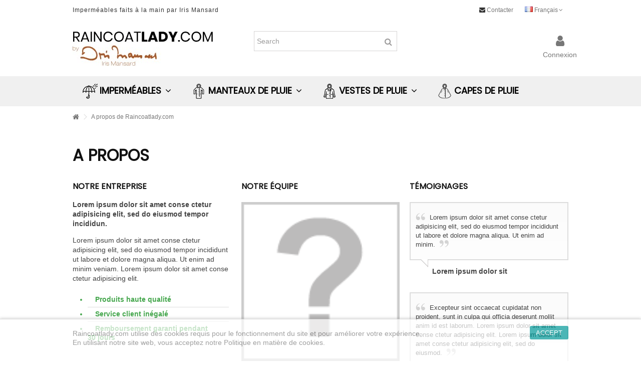

--- FILE ---
content_type: text/html; charset=utf-8
request_url: https://www.raincoatlady.com/fr/content/4-a-propos
body_size: 10337
content:
<!DOCTYPE HTML> <!--[if lt IE 7]><html class="no-js lt-ie9 lt-ie8 lt-ie7" lang="fr-fr"><![endif]--> <!--[if IE 7]><html class="no-js lt-ie9 lt-ie8 ie7" lang="fr-fr"><![endif]--> <!--[if IE 8]><html class="no-js lt-ie9 ie8" lang="fr-fr"><![endif]--> <!--[if gt IE 8]><html class="no-js ie9" lang="fr-fr"><![endif]--><html lang="fr-fr"><head><meta charset="utf-8" /><title>A propos de Raincoatlady.com - Raincoatlady.com</title><meta name="description" content="En savoir plus sur notre entreprise" /><meta name="generator" content="PrestaShop" /><meta name="robots" content="noindex,follow" /><meta name="viewport" content="initial-scale=1,user-scalable=no,maximum-scale=1,width=device-width"><meta name="apple-mobile-web-app-capable" content="yes" /><link rel="icon" type="image/vnd.microsoft.icon" href="/img/favicon.ico?1581353915" /><link rel="shortcut icon" type="image/x-icon" href="/img/favicon.ico?1581353915" /><link rel="stylesheet" href="https://www.raincoatlady.com/themes/warehouse/cache/v_136_fc1e9e607ba42a28c8890bad5e3ebc0e_all.css" type="text/css" media="all" /><link rel="stylesheet" href="https://use.fontawesome.com/releases/v5.3.1/css/all.css" integrity="sha384-mzrmE5qonljUremFsqc01SB46JvROS7bZs3IO2EmfFsd15uHvIt+Y8vEf7N7fWAU" crossorigin="anonymous"> <style>/*************************************** rating *****************************************/

            div.star_rating > i.fa-pts-star-o {
            color: #ee7e08 !important;
        }
    
            div.star_rating > i.fa-pts-star, div.star_rating > i.fa-pts-star-half-o, div.item_feedback .tooltip-inner i.fa-pts {
            color: #ffc200 !important;
        }
    
            div#pts_modal_feedback div.star_rating > i:hover {
            color: #ffd203 !important;
        }</style>  <link rel="stylesheet" href="https://fonts.googleapis.com/css?family=Poppins" type="text/css" media="all" /> <!--[if lt IE 9]> 
<script src="https://oss.maxcdn.com/libs/html5shiv/3.7.0/html5shiv.js"></script> 
<script src="https://oss.maxcdn.com/libs/respond.js/1.3.0/respond.min.js"></script> <![endif]--> <!--[if lte IE 9]> 
<script src="https://www.raincoatlady.com/themes/warehouse/js/flexibility.js"></script> <![endif]--><meta property="og:title" content="A propos de Raincoatlady.com - Raincoatlady.com"/><meta property="og:url" content="http://www.raincoatlady.com/fr/content/4-a-propos"/><meta property="og:site_name" content="Raincoatlady.com"/><meta property="og:description" content="En savoir plus sur notre entreprise"><meta property="og:type" content="website"><meta property="og:image" content="https://www.raincoatlady.com/img/rain-coat-lady-logo-1520874906.jpg" /></head><body id="cms" class="not-index cms cms-4 cms-a-propos hide-left-column hide-right-column lang_fr "><div id="page"><div class="header-container alt-cart"> <header id="header"><div class="banner"><div class="container"><div class="row"></div></div></div><div class="nav"><div class="container"><div class="row"> <nav><div id="languages-block-top" class="languages-block"><div class="current"><div> <img src="https://www.raincoatlady.com/img/l/2.jpg" alt="fr" width="16" height="11" /> <span class="cur-label">Français</span></div></div><ul id="first-languages" class="languages-block_ul toogle_content"><li class="selected"> <img src="https://www.raincoatlady.com/img/l/2.jpg" alt="fr" width="16" height="11" /> <span>Français</span></li><li > <a href="https://www.raincoatlady.com/en/content/4-about" title="English - choose language" rel="alternate" hreflang="en"> <img src="https://www.raincoatlady.com/img/l/3.jpg" alt="en" width="16" height="11" /> <span>English - choose language</span> </a></li></ul></div><ul id="header_links" class="clearfix"><li>Imperméables faits à la main par Iris Mansard</li></ul><div id="html-header-top-links"><ul><li><i class="icon icon-envelope"></i> <a href="/fr/contact" rel="nofollow">Contacter</a></li></ul></div> </nav></div></div></div><div><div class="container container-header"><div id="desktop-header" class="desktop-header"><div class="row"><div id="header_logo" class="col-xs-12 col-sm-4 "><a href="https://www.raincoatlady.com/" title="Raincoatlady.com"> <img class="logo img-responsive replace-2xlogo" src="https://www.raincoatlady.com/img/rain-coat-lady-logo-1520874906.jpg" data-retinalogo="/img/cms/logo-RCL-retina.png" width="280" height="70" alt="Raincoatlady.com" /> </a></div><div id="search_block_top_content" class="col-xs-12 col-sm-4 "><div class="iqitsearch-inner"><div id="search_block_top" class="search_block_top iqit-search" ><form method="get" action="//www.raincoatlady.com/fr/recherche" id="searchbox"> <input type="hidden" name="controller" value="search" /> <input type="hidden" name="orderby" value="position" /> <input type="hidden" name="orderway" value="desc" /><div class="search_query_container "> <input type="hidden" name="search-cat-select" value="0" class="search-cat-select" /> <input class="search_query form-control" type="text" id="search_query_top" name="search_query" placeholder="Search" value="" /> <button type="submit" name="submit_search" class="button-search"> <span>Search</span> </button></div></form></div></div></div><div class="iqitfreedeliverycount iqitfreedeliverycount-detach hidden-detach clearfix hidden"><div clas="fd-table"><div class="ifdc-icon fd-table-cell"><i class="icon icon-truck"></i></div><div class="ifdc-remaining fd-table-cell">Spend <span class="ifdc-remaining-price">$0.00</span> more and get Free Shipping!</div></div></div><div class="header_user_info col-xs-12 col-sm-4"> <a class="login" href="https://www.raincoatlady.com/fr/mon-compte" rel="nofollow" title="Login to your customer account"> <i class="icon-signin"></i> Connexion </a></div></div></div><div class="mobile-condensed-header mobile-style mobile-style3 "><div ><div class="mobile-h-logo"> <a href="https://www.raincoatlady.com/" title="Raincoatlady.com"> <img class="logo img-responsive replace-2xlogo" src="https://www.raincoatlady.com/img/rain-coat-lady-logo-1520874906.jpg" data-retinalogo="/img/cms/logo-RCL-retina.png" width="280" height="70" alt="Raincoatlady.com" /> </a></div><div id="mh-sticky" class="not-sticked"><div class="mobile-main-wrapper"><div class="mobile-main-bar"><div class="mh-button mh-menu"> <span id="mh-menu"><i class="icon-reorder mh-icon"></i></span></div><div class="mh-button mh-search"> <span id="mh-search" data-mh-search="1"><i class="icon-search mh-icon"></i></span></div><div class="mh-button mh-user"> <span id="mh-user"><i class="icon-user mh-icon "></i></span><div class="mh-drop"><p>Please login or create account</p><ul><li><a href="https://www.raincoatlady.com/fr/mon-compte" title="Log in" rel="nofollow">Log in/Create account</a></li></ul></div></div></div></div><div class="mh-dropdowns"><div class="mh-drop mh-search-drop"><div class="search_block_top mh-search-module"><form method="get" action="//www.raincoatlady.com/fr/recherche"> <input type="hidden" name="controller" value="search" /> <input type="hidden" name="orderby" value="position" /> <input type="hidden" name="orderway" value="desc" /><div class="search_query_container "> <input type="hidden" name="search-cat-select" value="0" class="search-cat-select" /><input class="search_query form-control" type="text" name="search_query" placeholder="Search" value="" /></div> <button type="submit" name="submit_search" class="button-search"> <span>Search</span> </button></form></div></div></div></div></div></div></div></div><div class="fw-pseudo-wrapper"><div class="desktop-header"><div class="iqitmegamenu-wrapper col-xs-12 cbp-hor-width-0 clearfix"><div id="iqitmegamenu-horizontal" class="iqitmegamenu " role="navigation"><div class="container"> <nav id="cbp-hrmenu" class="cbp-hrmenu cbp-horizontal cbp-hrsub-narrow cbp-fade-slide-bottom cbp-arrowed "><ul><li class="cbp-hrmenu-tab cbp-hrmenu-tab-3 "> <a href="https://www.raincoatlady.com/fr/12-impermeables" ><span class="cbp-tab-title"> <img src="/img/cms/ICON-RAINWEAR.png" alt="Imperméables" class="cbp-mainlink-iicon" />Imperméables <i class="icon-angle-down cbp-submenu-aindicator"></i></span> <span class="cbp-triangle-container"><span class="cbp-triangle-top"></span><span class="cbp-triangle-top-back"></span></span> </a><div class="cbp-hrsub col-xs-9"><div class="cbp-hrsub-inner"><div class="row menu_row menu-element first_rows menu-element-id-1"><div class="col-xs-3 cbp-menu-column cbp-menu-element menu-element-id-2 " ><div class="cbp-menu-column-inner"><div class="row cbp-categories-row"><div class="col-xs-12"> <a href="https://www.raincoatlady.com/fr/12-impermeables" class="cbp-column-title cbp-category-title">Imperméables</a><ul class="cbp-links cbp-category-tree"><li ><div class="cbp-category-link-w"> <a href="https://www.raincoatlady.com/fr/33-manteaux-de-pluie">Manteaux de Pluie</a></div></li><li ><div class="cbp-category-link-w"> <a href="https://www.raincoatlady.com/fr/21-vestes-de-pluie">Vestes de pluie</a></div></li><li ><div class="cbp-category-link-w"> <a href="https://www.raincoatlady.com/fr/22-capes-de-pluie">Capes de pluie</a></div></li></ul></div></div></div></div><div class="col-xs-3 cbp-menu-column cbp-menu-element menu-element-id-3 " ><div class="cbp-menu-column-inner"> <span class="cbp-column-title transition-300">Style </span><ul class="cbp-links cbp-valinks"><li><a href="/fr/12-impermeables#style-classique">Classique</a></li><li><a href="/fr/12-impermeables#style-sport">Sport</a></li></ul></div></div><div class="col-xs-3 cbp-menu-column cbp-menu-element menu-element-id-5 " ><div class="cbp-menu-column-inner"> <span class="cbp-column-title transition-300">Forme </span><ul class="cbp-links cbp-valinks"><li><a href="/fr/12-impermeables#forme-swing">Swing</a></li><li><a href="/fr/12-impermeables#forme-droit">Droit</a></li></ul></div></div><div class="col-xs-3 cbp-menu-column cbp-menu-element menu-element-id-6 " ><div class="cbp-menu-column-inner"> <span class="cbp-column-title transition-300">Finissage </span><ul class="cbp-links cbp-valinks"><li><a href="/fr/12-impermeables#finissage-peintesalamain">Peintes &agrave; la Main</a></li><li><a href="/fr/12-impermeables#finissage-paspeintes">Pas Paintes</a></li></ul></div></div></div></div></div></li><li class="cbp-hrmenu-tab cbp-hrmenu-tab-4 "> <a href="/fr/33-manteaux-de-pluie" ><span class="cbp-tab-title"> <img src="/img/cms/ICON-RAINCOAT.png" alt="Manteaux de pluie" class="cbp-mainlink-iicon" />Manteaux de pluie <i class="icon-angle-down cbp-submenu-aindicator"></i></span> <span class="cbp-triangle-container"><span class="cbp-triangle-top"></span><span class="cbp-triangle-top-back"></span></span> </a><div class="cbp-hrsub col-xs-4"><div class="cbp-hrsub-inner"><div class="row menu_row menu-element first_rows menu-element-id-1"><div class="col-xs-6 cbp-menu-column cbp-menu-element menu-element-id-3 " ><div class="cbp-menu-column-inner"> <a href="/fr/34-manteaux-de-pluie-peinte-a-la-main" class="cbp-column-title">Manteaux de Pluie Peints à la Main </a> <a href="/fr/34-manteaux-de-pluie-peinte-a-la-main"> <img src="/img/cms/ICONOS-RAINCOATS-HANDPAINTED.jpg" class="img-responsive cbp-banner-image" alt="Manteaux de Pluie Peinte &agrave; la Main" /> </a></div></div><div class="col-xs-6 cbp-menu-column cbp-menu-element menu-element-id-4 " ><div class="cbp-menu-column-inner"> <a href="/fr/35-manteaux-de-pluie-pas-peint" class="cbp-column-title">Manteaux de Pluie Non Peints </a> <a href="/fr/35-manteaux-de-pluie-pas-peint"> <img src="/img/cms/ICONOS-RAINCOATS-NO-PAINTED.jpg" class="img-responsive cbp-banner-image" alt="Manteaux de Pluie Pas Peint" /> </a></div></div></div></div></div></li><li class="cbp-hrmenu-tab cbp-hrmenu-tab-5 "> <a href="https://www.raincoatlady.com/fr/21-vestes-de-pluie" ><span class="cbp-tab-title"> <img src="/img/cms/ICON-RAINJACKET.png" alt="Vestes de pluie" class="cbp-mainlink-iicon" />Vestes de pluie <i class="icon-angle-down cbp-submenu-aindicator"></i></span> <span class="cbp-triangle-container"><span class="cbp-triangle-top"></span><span class="cbp-triangle-top-back"></span></span> </a><div class="cbp-hrsub col-xs-4"><div class="cbp-hrsub-inner"><div class="row menu_row menu-element first_rows menu-element-id-1"><div class="col-xs-6 cbp-menu-column cbp-menu-element menu-element-id-2 " ><div class="cbp-menu-column-inner"> <a href="/fr/36-vestes-de-pluie-peintes-a-la-main" class="cbp-column-title">Vestes de Pluie Peintes à la Main </a> <a href="/fr/36-vestes-de-pluie-peintes-a-la-main"> <img src="/img/cms/ICONOS-RAIN-JACKETS-HANDPAINTED.jpg" class="img-responsive cbp-banner-image" alt="Vestes de Pluie Peintes &agrave; la Main" /> </a></div></div><div class="col-xs-6 cbp-menu-column cbp-menu-element menu-element-id-4 " ><div class="cbp-menu-column-inner"> <a href="/fr/37-vestes-de-pluie-pas-peintes" class="cbp-column-title">Vestes de Pluie Non Peintes </a> <a href="/fr/37-vestes-de-pluie-pas-peintes"> <img src="/img/cms/ICONOS-RAIN-JACKETS-NO-PAINTED.jpg" class="img-responsive cbp-banner-image" /> </a></div></div></div></div></div></li><li class="cbp-hrmenu-tab cbp-hrmenu-tab-6 "> <a href="https://www.raincoatlady.com/fr/22-capes-de-pluie" ><span class="cbp-tab-title"> <img src="/img/cms/ICON-RAINCAPE.png" alt="Capes de Pluie" class="cbp-mainlink-iicon" />Capes de Pluie</span> </a></li></ul> </nav></div><div id="iqitmegamenu-mobile"><div id="iqitmegamenu-shower" class="clearfix"><div class="container"><div class="iqitmegamenu-icon"><i class="icon-reorder"></i></div> <span>Menu</span></div></div><div class="cbp-mobilesubmenu"><div class="container"><ul id="iqitmegamenu-accordion" class="cbp-spmenu cbp-spmenu-vertical cbp-spmenu-left"><li id="cbp-close-mobile"><i class="icon-chevron-left"></i> Hide</li><li><a href="https://www.raincoatlady.com/fr/" title="Home">Home</a></li><li><a href="https://www.raincoatlady.com/fr/12-impermeables" title="Imperméables">Imperméables</a><ul><li><a href="https://www.raincoatlady.com/fr/33-manteaux-de-pluie" title="Manteaux de Pluie">Manteaux de Pluie</a><ul><li><a href="https://www.raincoatlady.com/fr/34-manteaux-de-pluie-peints-a-la-main" title="Manteaux de Pluie Peints à la Main">Manteaux de Pluie Peints à la Main</a></li><li><a href="https://www.raincoatlady.com/fr/35-manteaux-de-pluie-non-peints" title="Manteaux de Pluie Non Peints">Manteaux de Pluie Non Peints</a></li></ul></li><li><a href="https://www.raincoatlady.com/fr/21-vestes-de-pluie" title="Vestes de pluie">Vestes de pluie</a><ul><li><a href="https://www.raincoatlady.com/fr/36-vestes-de-pluie-peintes-a-la-main" title="Vestes de Pluie Peintes à la Main">Vestes de Pluie Peintes à la Main</a></li><li><a href="https://www.raincoatlady.com/fr/37-vestes-de-pluie-non-peintes" title="Vestes de Pluie Non Peintes">Vestes de Pluie Non Peintes</a></li></ul></li><li><a href="https://www.raincoatlady.com/fr/22-capes-de-pluie" title="Capes de pluie">Capes de pluie</a></li></ul></li><li><a href="https://www.raincoatlady.com/fr/33-manteaux-de-pluie" title="Manteaux de Pluie">Manteaux de Pluie</a><ul><li><a href="https://www.raincoatlady.com/fr/34-manteaux-de-pluie-peints-a-la-main" title="Manteaux de Pluie Peints à la Main">Manteaux de Pluie Peints à la Main</a></li><li><a href="https://www.raincoatlady.com/fr/35-manteaux-de-pluie-non-peints" title="Manteaux de Pluie Non Peints">Manteaux de Pluie Non Peints</a></li></ul></li><li><a href="https://www.raincoatlady.com/fr/21-vestes-de-pluie" title="Vestes de pluie">Vestes de pluie</a><ul><li><a href="https://www.raincoatlady.com/fr/36-vestes-de-pluie-peintes-a-la-main" title="Vestes de Pluie Peintes à la Main">Vestes de Pluie Peintes à la Main</a></li><li><a href="https://www.raincoatlady.com/fr/37-vestes-de-pluie-non-peintes" title="Vestes de Pluie Non Peintes">Vestes de Pluie Non Peintes</a></li></ul></li><li><a href="https://www.raincoatlady.com/fr/22-capes-de-pluie" title="Capes de pluie">Capes de pluie</a></li></ul></div></div><div id="cbp-spmenu-overlay" class="cbp-spmenu-overlay"></div></div></div></div></div></div> </header></div><div class="columns-container"><div id="columns" class="container"><div class="breadcrumb clearfix "> <a class="home" href="https://www.raincoatlady.com/" title="retour &agrave; Accueil"><i class="icon-home"></i></a> <span class="navigation-pipe">&gt;</span> A propos de Raincoatlady.com</div><div class="fw-pseudo-wrapper"></div><div class="row content-inner"><div id="center_column" class="center_column col-xs-12 col-sm-12 col-sm-push-0"><div class="rte"><h1 class="page-heading bottom-indent">A propos</h1><div class="row"><div class="col-xs-12 col-sm-4"><div class="cms-block"><h3 class="page-subheading">Notre entreprise</h3><p><strong class="dark">Lorem ipsum dolor sit amet conse ctetur adipisicing elit, sed do eiusmod tempor incididun.</strong></p><p>Lorem ipsum dolor sit amet conse ctetur adipisicing elit, sed do eiusmod tempor incididunt ut labore et dolore magna aliqua. Ut enim ad minim veniam. Lorem ipsum dolor sit amet conse ctetur adipisicing elit.</p><ul class="list-1"><li><em class="icon-ok"></em>Produits haute qualité</li><li><em class="icon-ok"></em>Service client inégalé</li><li><em class="icon-ok"></em>Remboursement garanti pendant 30&nbsp;jours</li></ul></div></div><div class="col-xs-12 col-sm-4"><div class="cms-box"><h3 class="page-subheading">Notre équipe</h3> <img title="cms-img" src="../img/cms/cms-img.jpg" alt="cms-img" width="370" height="192" /><p><strong class="dark">Lorem set sint occaecat cupidatat non </strong></p><p>Eiusmod tempor incididunt ut labore et dolore magna aliqua. Ut enim ad minim veniam, quis nostrud exercitation ullamco laboris nisi ut aliquip ex ea commodo.</p></div></div><div class="col-xs-12 col-sm-4"><div class="cms-box"><h3 class="page-subheading">Témoignages</h3><div class="testimonials"><div class="inner"><span class="before">“</span>Lorem ipsum dolor sit amet conse ctetur adipisicing elit, sed do eiusmod tempor incididunt ut labore et dolore magna aliqua. Ut enim ad minim.<span class="after">”</span></div></div><p><strong class="dark">Lorem ipsum dolor sit</strong></p><div class="testimonials"><div class="inner"><span class="before">“</span>Excepteur sint occaecat cupidatat non proident, sunt in culpa qui officia deserunt mollit anim id est laborum. Lorem ipsum dolor sit amet conse ctetur adipisicing elit. Lorem ipsum dolor sit amet conse ctetur adipisicing elit, sed do eiusmod.<span class="after">”</span></div></div><p><strong class="dark">Ipsum dolor sit</strong></p></div></div></div></div> <br /></div></div></div></div><div class="footer-container "><div class="footer-container-inner1"> <footer id="footer1" class="container"><div class="row"><section id="footer_html_content" class="footer-block col-xs-12 col-sm-12"><div><div class=" clearfix"> <article class="rte"><p class="h1 footit titlefont"><strong>Iris Mansard. Designer d'imperméables depuis 1970</strong></p><p>Iris Mansard, créatice artisan, c'est elle la Raincoatlady. Artisan de pièces uniques et du "sur mesure" depuis 1970, elle crée aujourd'hui des imperméables qu'elle décline de la cape vélo au manteau d'opéra. Prisée par le gotha de Paris et de New York pour l'originalité des couleurs de la gamme "peint à la main" c'est aussi pour la qualité de l'exécution de ses imperméables qu'elle est reconnue. Une coupe parfaite, un tissu garanti 10 ans et un service après vente hors pair font apprécier les vestes, capes et imperméables signés Iris Mansard.</p><div class="cms-box"><div class="col-lg-4 col-md-4 col-sm-12 col-xs-12"><p class="testi-image-stars center "><img src="/img/stars.jpg" alt="Satisfied Customer Testimonial Raincoat Lady" /></p><div class="testimonials"><div class="inner"><span class="before"></span>Years and years ago (maybe 30-50), I bought a raincoat from you at a street fair in NYC, near the Museum of Natural History. I still have it, I still wear it, I still get compliments on it. Because I now live in Seattle, it gets lots of use. It has been such a joy through the decades. I just wanted to thank you, again for your creativity, your craftsmanship, and the durability of your creations.</div></div><p><strong class="dark">Kinza (United States)</strong></p></div><div class="col-lg-4 col-md-4 col-sm-12 col-xs-12"><p class="testi-image-stars center "><img src="/img/stars.jpg" alt="Satisfied Customer Testimonial Raincoat Lady" /></p><div class="testimonials"><div class="inner"><span class="before"></span>The coat arrived; it's beautiful! I'm looking forward to many years of staying dry! Thanks!.</div></div><p><strong class="dark">Helen K. (United States)</strong></p></div><div class="col-lg-4 col-md-4 col-sm-12 col-xs-12"><p class="testi-image-stars center "><img src="/img/stars.jpg" alt="Satisfied Customer Testimonial Raincoat Lady" /></p><div class="testimonials"><div class="inner"><span class="before"></span>I Thank you so much for my lovely raincoat, it is even more beautiful than I remembered. The hood lining color is perfect and your art is bound to bring smiles on a rainy day.</div></div><p><strong class="dark">Gay C. (United States)</strong></p></div></div></article></div></div> </section><section id="reasegurosfooter" class="footer-block col-xs-12 col-sm-12 col-md-12 col-lg-12"><div class="row aligncenter"><div class="col-xs-12 col-sm-3 col-md-3 col-lg-3"><img src="/img/cms/BANNER-LATERAL-Free-Delivery-FR.png" alt="Livraison Gratuite" width="100%" style="undefined" /></div><div class="col-xs-12 col-sm-3 col-md-3 col-lg-3"><img src="/img/cms/BANNER-LATERAL-10-Years-Guarantee-FR.png" alt="10 ans de garantie" width="100%" /></div><div class="col-xs-12 col-sm-3 col-md-3 col-lg-3"><img src="/img/cms/BANNER-LATERAL-Handmade-FR.png" alt="Produit fait à la main en France" width="100%" /></div><div class="col-xs-12 col-sm-3 col-md-3 col-lg-3"><img src="/img/cms/BANNER-LATERAL-Waterproof-FR.png" alt="Tissou waterproof, respirant et léger" width="100%" /></div></div> </section></div> </footer></div><div class="footer-container-inner"> <footer id="footer" class="container"><div class="row"><section class="footer-block col-xs-12 col-sm-3" id="block_various_links_footer"><h4>Informations</h4><ul class="toggle-footer bullet"><li class="item"> <a href="https://www.raincoatlady.com/fr/contact" title="Contactez-nous"> Contactez-nous </a></li><li class="item"> <a href="https://www.raincoatlady.com/fr/content/3-conditions-generales-vente-utilisation" title="Conditions générales de vente et d’utilisation"> Conditions générales de vente et d’utilisation </a></li><li class="item"> <a href="https://www.raincoatlady.com/fr/content/4-a-propos" title="A propos de Raincoatlady.com"> A propos de Raincoatlady.com </a></li><li class="item"> <a href="https://www.raincoatlady.com/fr/content/12-politique-de-retour" title="Politique de Retour"> Politique de Retour </a></li><li class="item"> <a href="https://www.raincoatlady.com/fr/content/13-cookies" title="Politique en matière de cookies"> Politique en matière de cookies </a></li><li> <a href="https://www.raincoatlady.com/fr/plan-du-site" title="sitemap"> sitemap </a></li></ul> </section><section id="newsletter_block_left" class="footer-block col-xs-12 col-sm-3"><div><h4>Lettre d'informations</h4><ul class="toggle-footer clearfix"><li><p class="promo-text">Sign up to receive latest news and updates direct to your inbox</p><form action="//www.raincoatlady.com/fr/" method="post" id="formnewsletter"><div class="form-group" > <input class="inputNew form-control grey newsletter-input" id="newsletter-input" type="text" name="email" size="18" value="Saisissez votre adresse e-mail" /> <button type="submit" name="submitNewsletter" class="btn btn-default button button-small"> <span>ok</span> </button> <input type="hidden" name="action" value="0" /></div></form><p class="txtS">J'accepte la <a href="https://www.raincoatlady.com/fr/content/2-politique-de-confidentialite?content_only=1" class="iframe">politique de confidentialité</a></p>  </li></ul></div> </section><section class="footer-block col-xs-12 col-sm-3"><h4>Informations</h4><ul class="toggle-footer bullet"><li class="item"><a href="/fr/content/7-notre-tissu" rel="nofollow">Nôtre tissu</a></li><li class="item"><a href="/fr/content/10-guide-tailles" rel="nofollow">Guide de talle</a></li><li class="item"><a href="/fr/content/9-glossaire" rel="nofollow">Glossaire</a></li><li class="item"><a href="/fr/content/11-temoignages" rel="nofollow">Temoignages</a></li><li class="item"><a href="/fr/content/8-grandes-tailles-sur-mesures" rel="nofollow">Grandes talles et sur mesure.</a></li><li class="item"><a href="/fr/content/6-iris-mansard-designer-impermeables" rel="nofollow">Iris Mansard</a></li></ul> </section> <section id="block_contact_infos" class="footer-block col-xs-12 col-sm-3"><h4>Service à la clientèle</h4><ul class="toggle-footer"><li><i class="icon icon-map-marker" aria-hidden="true"></i> Maison Harnaberria 64250 Louhossoa - France</li><li><i class="icon icon-phone" aria-hidden="true"></i> <a href="tel:+330981654370">+330981654370</a> Rendez-vous par télephone SVP</li><li><i class="icon icon-envelope" aria-hidden="true"></i> <a href="/fr/contact" rel="nofollow">Contacter</a></li></ul> </section> <script id="mcjs">!function(c,h,i,m,p){m=c.createElement(h),p=c.getElementsByTagName(h)[0],m.async=1,m.src=i,p.parentNode.insertBefore(m,p)}(document,"script","https://chimpstatic.com/mcjs-connected/js/users/346fec42fa643e98c8bf919bf/46fac674e4f1d1dd42e67c510.js");</script></div> </footer></div><div class="footer_copyrights"> <footer class="container clearfix"><div class="row"><div class=" col-sm-6"><p>RAINCOATLADY.com | Imperméables faits à la main par Iris Mansard.</p></div><div class="paymants_logos col-sm-6"><img class="img-responsive" src="https://www.raincoatlady.com/modules/themeeditor/img/footer_logo_1.jpg" alt="footerlogo" /></div></div> </footer></div></div></div><div id="toTop" class="transition-300"></div><div id="cookielaw" class="cookielaw"><div class="container"> <a id="cookie_close" class="button btn btn-default button-small" href="#"><span>Accept</span></a><p>Raincoatlady.com utilise des cookies requis pour le fonctionnement du site et pour améliorer votre expérience.<br /> En utilisant notre site web, vous acceptez notre&nbsp;<a target="_blank" href="/fr/content/13-cookies">Politique en matière de cookies</a>.</p></div></div><div id="pp-zoom-wrapper"></div>
<script type="text/javascript">/* <![CDATA[ */;var FancyboxI18nClose='Fermer';var FancyboxI18nNext='Suivant';var FancyboxI18nPrev='Pr&eacute;c&eacute;dent';var PS_CATALOG_MODE=true;var ajax_popup=true;var ajaxsearch=true;var baseDir='https://www.raincoatlady.com/';var baseUri='https://www.raincoatlady.com/';var blocksearch_type='top';var comparator_max_item=0;var comparedProductsIds=[];var contentOnly=false;var currency={"id":2,"name":"Dollar","iso_code":"USD","iso_code_num":"840","sign":"$","blank":"0","conversion_rate":"1.000000","deleted":"0","format":"1","decimals":"1","active":"1","prefix":"$ ","suffix":"","id_shop_list":null,"force_id":false};var currencyBlank=0;var currencyFormat=1;var currencyRate=1;var currencySign='$';var displayList=1;var grid_size_lg=5;var grid_size_lg2=15;var grid_size_md=4;var grid_size_md2=3;var grid_size_ms=2;var grid_size_ms2=6;var grid_size_sm=3;var grid_size_sm2=4;var grid_size_xs=1;var grid_size_xs2=12;var highDPI=true;var id_lang=2;var instantsearch=false;var iqit_carousel_auto=false;var iqit_carousel_load='ondemand';var iqit_lazy_load=true;var iqit_mobile_header_sticky=true;var iqit_mobile_header_style=3;var iqit_sidebarh=false;var iqit_thumbs_position=false;var iqitcountdown_days='d.';var iqitcountdown_hours='Hours';var iqitcountdown_minutes='Min';var iqitcountdown_seconds='Sec';var iqitmegamenu_swwidth=false;var isGuest=0;var isLogged=0;var isMobile=false;var isPreloaderEnabled=false;var isRtl=false;var max_item='You cannot add more than 0 product(s) to the product comparison';var min_item='Please select at least one product';var more_products_search='More products »';var page_name='cms';var placeholder_blocknewsletter='Saisissez votre adresse e-mail';var priceDisplayMethod=0;var priceDisplayPrecision=2;var quickView=false;var roundMode=2;var search_url='https://www.raincoatlady.com/fr/recherche';var static_token='93ee6ffccf24cbd7ba5ccc945293830d';var token='b1411f8c01380eb188fe4c03d5fd1edb';var usingSecureMode=true;/* ]]> */</script> <script type="text/javascript" src="https://www.raincoatlady.com/themes/warehouse/cache/v_46_eb1aaf300d097b452f18f10ba13f159c.js"></script> <script type="text/javascript">/* <![CDATA[ */;jQuery.attrHooks.type={set:function(elem,value){if(!jQuery.support.radioValue&&value==="radio"&&jQuery.nodeName(elem,"input")){var val=elem.value;elem.setAttribute("type",value);if(val){elem.value=val;}
return value;}}};var order_type="2";var store_type="1";var product_type="3";var display_modal='0';var ifb_static_token='bccabc926e7500281db4dbcd60b9fca2';var ifb_module_dir='/modules/ifeedback/';var image_dir="/modules/ifeedback/views/img/pts/";var limit_characters='140';var ifb_enable_captcha='';var site_key_google='';var is_16='1';var max_num_files='3';var max_size_files='2';var enabled_upload_files='0';var require_feedback="0";var actions_ifeedback='https://www.raincoatlady.com/fr/module/ifeedback/actions';var feedbacks_page="https://www.raincoatlady.com/fr/notes-et-commentaires";var iFeedback={CONFIGS:{"IFB_FLOATING_BTN_MOVIL_OFF":false,"IFB_ENABLE_DEBUG":false,"IFB_IP_DEBUG":null,"IFB_SHOW_FLOATING_BUTTON":"0","IFB_NOTIFY_BY_EMAIL_FEEDBACK":true,"IFB_ENABLE_ORDER_FEEDBACKS":true,"IFB_ALLOW_WITHOUT_PURCHASE":true,"IFB_HOOKS":"home,left","IFB_SHOW_FPRODUCTS_IN_FPAGE":true,"IFB_ENABLE_CAROUSEL":false,"IFB_TIME_SHOW_FEED_CAROUSEL":"5","IFB_SHOW_RANDOM_FEED_CAROUSEL":true,"IFB_NUM_SHOW_FEED_CAROUSEL":"1","IFB_LIMIT_CHARACTERS_COMMENT":"140","IFB_NUM_RATING_DISPLAY":"10","IFB_SHOW_FIELDS_CUSTOMER":false,"IFB_REQUIRE_FEEDBACK":false,"IFB_ENABLE_UPLOAD_FILES":false,"IFB_NUM_IMG_UPLOAD":"3","IFB_SIZE_IMG_UPLOAD":"2","IFB_ALLOW_GUEST":true,"IFB_ALLOW_APPROVAL_AUTO":false,"IFB_ENABLE_CAPTCHA":false,"IFB_SITE_KEY_GOOGLE":null,"IFB_SHOW_PRODUCTS_PURCHASED":true,"IFB_SHOW_USER_LOCATION":false,"IFB_SHOW_CUSTOMER_NAME":true,"IFB_REDIRECT_RATING_PAGE":false,"IFB_SHOW_RATING_LANG":false,"IFB_TOTAL_NUM_STARS":"5","IFB_NUM_DAY_SEND_EMAIL":"5","IFB_N_DAY_SEND_EMAIL_CARRIER":"{\"1\":5,\"2\":5}","IFB_N_DAYS_BY_CARRIER":false,"IFB_ID_ORDER_STATE":"-1","IFB_CUSTOMER_GROUP":"1,2,3","IFB_VERSION":"3.1.0","IFB_LAST_NOTIFIED_FEEDBACK":"7","IFB_IMAGE_TYPE":"small_default","IFB_BORDER_COLOR_STAR":"#ee7e08","IFB_BACKGROUND_COLOR_STAR_SELECT":"#ffc200","IFB_BACKGROUND_COLOR_STAR_HOVER":"#ffd203","IFB_ICON_HOME":null,"IFB_BACK_COLOR_HOME":null,"IFB_LETTER_COLOR_HOME":null,"IFB_BORDER_COLOR_HOME":null,"IFB_STARS_COLOR_HOME":null,"IFB_BACK_COLOR_GLOBE_HOME":null,"IFB_LETTER_COLOR_GLOBE_HOME":null,"IFB_ACUM_VOUCHER":false,"IFB_ENABLE_VOUCHER":false,"IFB_ONLY_FEEDBACK":true,"IFB_VOUCHER_CODE":null,"IFB_DISCOUNT_NAME":{"1":false,"2":false,"3":false},"IFB_DATE_VALIDITY":"7","IFB_FB_APP_ID":null,"IFB_FB_SECRET_APP":null,"IFB_FB_PAGE_ID":null,"IFB_FB_NAME_PAGE":null,"IFB_FB_TOKEN_PAGE":null,"IFB_FB_TOKEN":null,"IFB_TEMPLATE_IFEEDBACK":{"1":"<p>Hola <strong>{firstname} {lastname}<\/strong>,<\/p>\n<p>Tiempo atr\u00e1s compraste en {shop_name} y quer\u00edamos saber tu experiencia de compra.<\/p>\n<p>Siempre estamos en constante mejora y tener a nuestros clientes satisfechos es uno de nuestros mayores objetivos, por lo tanto nos gustar\u00eda que nos cuente tu grado de satisfacci\u00f3n y experiencia de compra.<\/p>\n<p>Puedes dejarnos su opini\u00f3n comentando los productos comprados o dando clic en el siguiente enlace:<\/p>\n<p><a href=\"%7Burl_ifb%7D\" target=\"_blank\" style=\"background-color:#666666;color:#ffffff;border-color:#357ebd;padding:5px 10px;text-decoration:none;\"> comentar pedido <\/a><\/p>\n<p>Tu opini\u00f3n es de suma importancia para nosotros, nos permitir\u00e1 crecer y brindarte un mejor servicio.<\/p>\n<p>Gracias por tu tiempo y esperamos verte de vuelta.<\/p>\n<p><br \/>{products_detail_button}<\/p>","2":"<p>Hello <strong>{firstname} {lastname<\/strong>},<\/p>\n<p>Some days ago you buy on {shop_name} and we want to know how your experience was.<\/p>\n<p>Always we are moving forward. Have a satisfied customers is important to us and I invite you to qualify us with your opinion.<\/p>\n<p>You can leave your opinion commenting on the products purchased or by clicking the following link:<\/p>\n<p><a href=\"%7Burl_ifb%7D\" target=\"_blank\" style=\"background-color:#666666;color:#ffffff;border-color:#357ebd;padding:5px 10px;text-decoration:none;\"> comment order <\/a><\/p>\n<p>Your opinion is very important to us, allow us to grow and give you a better serve the next time to everyone.<\/p>\n<p>Thanks for your time and hope to see you back.<\/p>\n<p><br \/>{products_detail_button}<\/p>","3":"<p>Hello <strong>{firstname}<\/strong>,<\/p>\n<p>It has been a long time since you bought at <a href=\"https:\/\/www.raincoatlady.com\/en\/\">Raincoatlady.com<\/a>\u00a0and we\'d love to hear from you.<\/p>\n<p>Haivng our customers satisfied is extremely important to us, that\'s why we\'re writing to you asking for your opinion about the product you bought.<\/p>\n<p>You can leave your opinion commenting on the products purchased or by clicking the following link:<\/p>\n<p><a href=\"%7Burl_ifb%7D\" target=\"_blank\" style=\"background-color:#666666;color:#ffffff;border-color:#357ebd;padding:5px 10px;text-decoration:none;\"> comment order <\/a><\/p>\n<p>Your opinion is very important to us, allowing us to grow and give you a better service in the future.<\/p>\n<p>Thanks for your time and hope to see you back.<\/p>\n<p><br \/>{products_detail_button}<\/p>\n<p><\/p>\n<p><\/p>\n<p><a href=\"https:\/\/www.raincoatlady.com\/en\/\" title=\"Handmade Raincoats and Rain Jackets by Iris Mansard\"><img src=\"https:\/\/www.raincoatlady.com\/img\/cms\/Handmade-Raincoats-and-Rain-Jackets-by-Iris-Mansard.jpg\" alt=\"Handmade Raincoats and Rain Jackets by Iris Mansard\" width=\"800\" \/><\/a><\/p>"},"IFB_TEMPLATE_VOUCHER":{"1":"<h3>Gracias por su valoraci\u00f3n y opini\u00f3n en {shop_name}<\/h3>\n<p>Como agradecimiento, le concedemos un descuento de {amount}{amount_symbol} en su pr\u00f3ximo pedido! Esta oferta es v\u00e1lida por {days} d\u00edas, as\u00ed que no pierda un instante!.<\/p>\n<p>Aqu\u00ed est\u00e1 su cup\u00f3n <strong>{voucher_num}<\/strong><br \/><br \/> Introduzca este c\u00f3digo en su carrito de compras para obtener el descuento.<\/p>","2":"<h3>Thank you for your feedback on {shop_name}<\/h3>\n<p>As our way of saying thanks, we want to give you a discount of {amount}{amount_symbol} off when shopping in our store! This offer is valid for {days} days, so do not waste a moment!.<\/p>\n<p>Here is your coupon: <strong>{voucher_num}<\/strong><br \/><br \/> Enter this code in your shopping cart to get your discount.<\/p>","3":"<h3>Thank you for your feedback on {shop_name}<\/h3>\n<p>As our way of saying thanks, we want to give you a discount of {amount}{amount_symbol} off when shopping in our store! This offer is valid for {days} days, so do not waste a moment!.<\/p>\n<p>Here is your coupon: <strong>{voucher_num}<\/strong><br \/><br \/> Enter this code in your shopping cart to get your discount.<\/p>"},"IFB_SUBJECT_TEMP_IFEEDBACK":{"1":"Haganos llegar sus opiniones!","2":"Give us your feedback!!","3":"It has been a long time, but we\'d love to hear from you."},"IFB_SUBJECT_TEMP_VOUCHER":{"1":"Gracias por su opini\u00f3n","2":"Thanks for your feedback","3":"Thanks for your feedback"},"IFB_RM":"1"}};var MsgIFB={characters:"Characters",required_captcha:"You must validate the captcha",enabled_filter_star:"Enabled filters",star:"star",stars:"stars",confirm_delete_image:"are you sure to delete the image?",upload_files:"Upload your product images",type_images:"Only Images are allowed to be uploaded",limit_images_only:"Only",limit_images:"files are allowed to be uploaded",msg_filesize:"is too large! Please upload file up to",msg_filesSizeAll:"Files youve choosed are too large! Please upload files up to",remove_confirmation:"Are you sure you want to remove this file?",require_feedback:"Please enter a feedback",close:"Close",};;(window.gaDevIds=window.gaDevIds||[]).push('d6YPbH');(function(i,s,o,g,r,a,m){i['GoogleAnalyticsObject']=r;i[r]=i[r]||function(){(i[r].q=i[r].q||[]).push(arguments)},i[r].l=1*new Date();a=s.createElement(o),m=s.getElementsByTagName(o)[0];a.async=1;a.src=g;m.parentNode.insertBefore(a,m)})(window,document,'script','//www.google-analytics.com/analytics.js','ga');ga('create','UA-119810514-2 ','auto');ga('require','ec');;$('a.iframe').fancybox({type:'iframe',fitToView:true,autoSize:true,autoDimensions:true,openEffect:'fade',openSpeed:'slow',});;ga('send','pageview');/* ]]> */</script></body></html>

--- FILE ---
content_type: text/plain
request_url: https://www.google-analytics.com/j/collect?v=1&_v=j102&a=1060387144&t=pageview&_s=1&dl=https%3A%2F%2Fwww.raincoatlady.com%2Ffr%2Fcontent%2F4-a-propos&ul=en-us%40posix&dt=A%20propos%20de%20Raincoatlady.com%20-%20Raincoatlady.com&sr=1280x720&vp=1280x720&_u=aGBAAEIJAAAAACAMI~&jid=237608896&gjid=1118022119&cid=1108423380.1770133507&tid=UA-119810514-2&_gid=1496777634.1770133507&_r=1&_slc=1&did=d6YPbH&z=2040838378
body_size: -451
content:
2,cG-PT4XDM7GCT